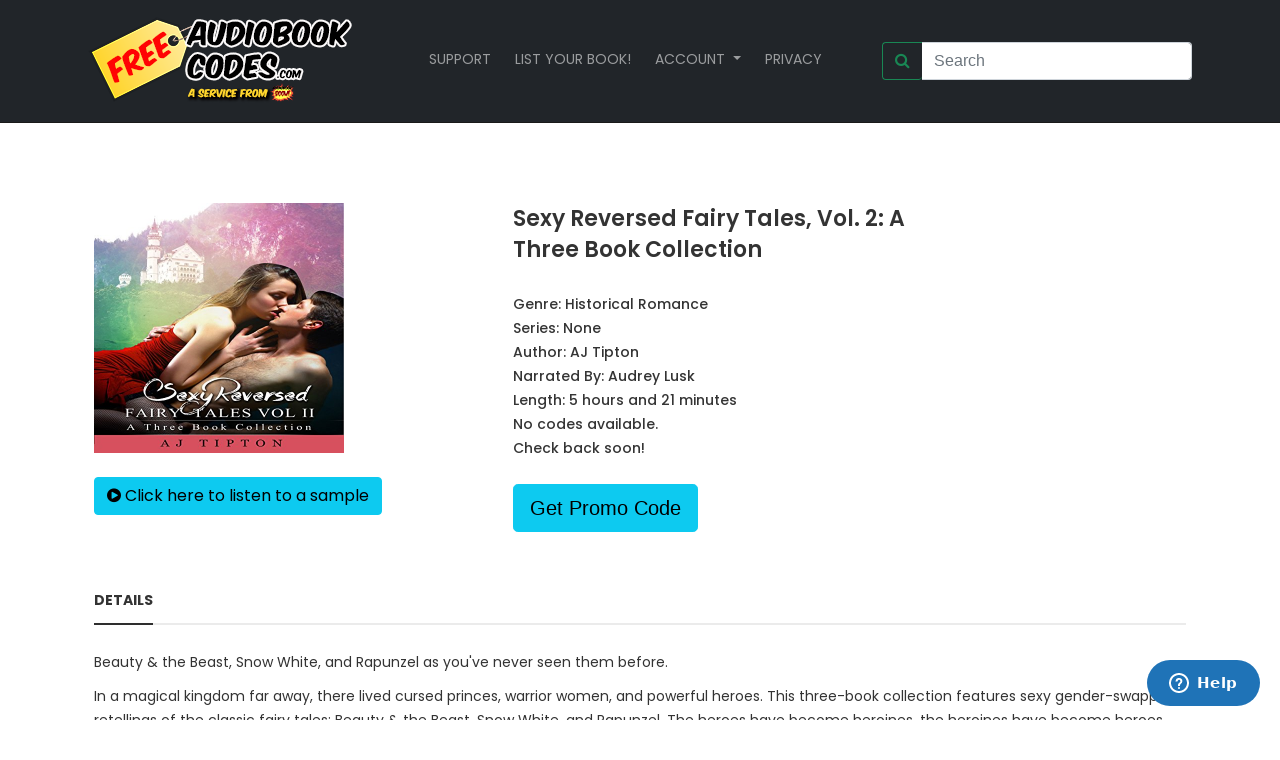

--- FILE ---
content_type: text/html; charset=utf-8
request_url: https://freeaudiobookcodes.com/book/dd83f06a-17cd-4584-a4b4-596d060506f0
body_size: 5979
content:

<!DOCTYPE html>
<html lang="en">
<head>
<TITLE>Free Audiobook Codes for Sexy Reversed Fairy Tales, Vol. 2: A Three Book Collection by AJ Tipton read by Audrey Lusk</TITLE>

<meta name="description" content="Beauty &amp; the Beast, Snow White, and Rapunzel as you&#x27;ve never seen them before.

In a magical kingdom far away, there lived cursed princes, warrior women, and powerful heroes. This three-book collection features sexy gender-swapped retellings of the classic fairy tales: Beauty &amp; the Beast, Snow White, and Rapunzel. The heroes have become heroines, the heroines have become heroes, and nothing is as it seems.

Handsome and the Beast: This gender-swapped fairy tale for adults features sexy FFM threesomes, beastly makeovers, and a tale that&#x27;s older than time.

Snow Truer Love: This mature romance features sexy adventures, feisty dwarves, and the most beautiful love of all.

Hair Apparent: This sexy novella for adults includes high-risk hijinks, dangerous creatures who pun, and a love that even magic can&#x27;t predict.">
<meta name="keywords" content="audio books,free audio books,free audio book downloads,ebooks,mp3,ipod,itunes,books,audio,download,free,adventure,children,comedy,fairy tales,fantasy,fiction,historical fiction,history,humor,literature,mystery,non-fiction,philosophy,poetry,romance,religion,science fiction,short stories,teen,young adult">
<link rel="canonical" href="https://www.freeaudiobookcodes.com">
<meta property="og:title" content="Free Audiobook Codes for Sexy Reversed Fairy Tales, Vol. 2: A Three Book Collection by AJ Tipton read by Audrey Lusk">
<meta property="og:type" content="website">
<meta property="og:url" content="http://www.freeaudiobookcodes.com/book/dd83f06a-17cd-4584-a4b4-596d060506f0">
<meta property="og:image" content="http://www.freeaudiobookcodes.com//media/static/images/thumbnails/FT2_thumb.jpg">
<meta property="og:site_name" content="Free Audio Book Codes">

<meta charset="utf-8">
<meta http-equiv="x-ua-compatible" content="ie=edge">

<meta name="description" content="">
<meta name="viewport" content="width=device-width, initial-scale=1">

<!-- Favicons -->
<link rel="shortcut icon" href="/static/images/favicon.ico">
<link rel="apple-touch-icon" href="/static/images/icon.png">
<link rel="icon" type="image/png" sizes="32x32" href="/static/images/favicon-32x32.png">
<link rel="icon" type="image/png" sizes="16x16" href="/static/images/favicon-16x16.png">
<link rel="manifest" href="/static/site.webmanifest">
<link rel="mask-icon" href="/static/safari-pinned-tab.svg" color="#5bbad5">
<meta name="msapplication-TileColor" content="#da532c">
<meta name="theme-color" content="#ffffff">

<!-- Google font (font-family: 'Roboto', sans-serif; Poppins ; Satisfy) -->
<link href="https://fonts.googleapis.com/css?family=Open+Sans:300,400,600,700,800" rel="stylesheet">
<link href="https://fonts.googleapis.com/css?family=Poppins:300,300i,400,400i,500,600,600i,700,700i,800" rel="stylesheet">
<link href="https://fonts.googleapis.com/css?family=Roboto:100,300,400,500,700,900" rel="stylesheet">

<!-- Stylesheets -->
<link href="https://cdn.jsdelivr.net/npm/bootstrap@5.0.0-beta1/dist/css/bootstrap.min.css" rel="stylesheet" integrity="sha384-giJF6kkoqNQ00vy+HMDP7azOuL0xtbfIcaT9wjKHr8RbDVddVHyTfAAsrekwKmP1" crossorigin="anonymous">
<link rel="stylesheet" href="/static/css/plugins.css">
<link rel="stylesheet" href="/static/css/style.css?t=2026-16-18-02">

<style>
.filtercheckbox {
  display: flex;
  font-size: 12px;
  padding: 12px;
}

.input-group .form-control {
  width: 100%;
}

#header-search-button {
  border-top-right-radius:0;
  border-top-right-radius:0;
  border-right-width:0;
}

#header-search-input {
  border-top-left-radius:0;
  border-bottom-left-radius:0;
  border-left-width:0;
}
</style>




</head>
<body>
	<!-- Main wrapper -->
	<div class="wrapper" id="wrapper">
		<!-- Main Navigation Starts -->
        <!-- insert default navigation text for every page -->
        <header id="wn__header" class="oth-page header__area header__absolute sticky__header">
			<nav class="navbar navbar-expand-md navbar-dark bg-dark text-uppercase">
  <div class="container-fluid">

    <a class="navbar-brand d-flex p-2" href="/">
      <div class="logo">
        <!-- <img src="/static/images/logo/logo.png" alt="logo images"> -->
      </div>
    </a>

    <button class="navbar-toggler" type="button" data-bs-toggle="collapse" data-bs-target="#navbarSupportedContent" aria-controls="navbarSupportedContent" aria-expanded="false" aria-label="Toggle navigation">
      <span class="navbar-toggler-icon"></span>
    </button>
    <div class="collapse navbar-collapse" id="navbarSupportedContent">
      <ul class="navbar-nav mx-auto mb-3 mb-lg-1">
		  <li class="nav-item me-2 "><a class="nav-link"  href="https://audiobookboom.zendesk.com/hc/en-us">Support</a></li>
		  <li class="nav-item me-2"><a class="nav-link"  href="/advertisers/">List your book!</a></li>

        <li class="nav-item d-flex me-2 dropdown">
          <a class="nav-link dropdown-toggle" href="#" id="navbarDropdown" role="button" data-bs-toggle="dropdown" aria-expanded="false">
			  Account
          </a>
			  <ul class="dropdown-menu p-3" aria-labelledby="navbarDropdown">
						  
              <!-- the end slashes are needed after we customized the reset password pages -->
						  <li><a class="dropdown-item" href="/accounts/login/">Sign In</a></li>
						  <li><a class="dropdown-item" href="/accounts/signup/">Create An Account</a></li>
						  
							</li>
			  </ul>
        </li>
		  
	  <li class="nav-item me-2"><a class="nav-link"  href="/privacy">Privacy</a></li>

      </ul>
                                       <form action="/" class="d-flex flex-row-reverse">
                                    <input id="header-search-input"
                                      class="form-control me-2"
                                      type="search"
                                      placeholder="Search"
                                      method="GET"
                                      type="search"
                                      name="q"
                                      value="" >
                                    <span class="input-group-append">
                                      <button id="header-search-button" class="btn btn-outline-success" type="submit">
                                        <i class="fa fa-search"></i>
                                      </button>
                                    </span>
                                    </form>
 </div>
  </div>
</nav>

<!-- <div class="alert-warning text-center p-2">CURRENTLY IN MAINTENANCE MODE. SORRY FOR ANY INCONVENIENCE</div> -->

        </header>
	</div>
		




        
        <!-- insert default navigation text for every page -->
        
    
    <div class="maincontent bg--white pt--80 pb--55">
        <div class="container">
            <div class="container">
                <div class="row">
                    <div class="col-lg-9 col-12">
                        <div class="wn__single__product">
                            <div class="row">
                            <div class="col-lg-6 col-12">
                                <div class="wn__fotorama__wrapper">
                                    <div class="fotorama wn__fotorama__action" data-nav="thumbs">
                                        <a href="/media/static/images/books/FT2.jpg">
                                            <img src="/media/static/images/books/FT2.jpg" alt="" style="width:250px; height:250px">
                                        </a>
                                        <br>
                                    </div>
                                    <br>
                                    <a href="https://www.amazon.com/dp/B01FV5H7YK?plink=JJbt0IqrMAIhX9Zq&amp;ref=adblp13npsbx_0_0_ti&amp;tag=audiobookblast-20" class="btn btn-info" target="_blank">
                                      <i class="fa fa-play-circle"></i> Click here to listen to a sample
                                    </a>
                                </div>
                            </div>

                            <div class="col-lg-6 col-12" id="book_canvas">
                                <div class="product__info__main">
                                    <h1>Sexy Reversed Fairy Tales, Vol. 2: A Three Book Collection</h1>
                                    <BR>
                                    <div class="product_meta">
        								    <span class="posted_in">Genre:
												<a href="/?genre=12">Historical Romance</a>
											</span>
                                        <br>
                                        <span class="posted_in">Series:
                                                <a href="/?series=None">None</a>

											</span>
                                        <br>
                                        <span class="posted_in">Author:
												<a href="/?author=AJ Tipton">AJ Tipton</a>
											</span>
                                        <br>
                                        <span class="posted_in">Narrated By:
												<a href="/?narrator=Audrey Lusk">Audrey Lusk</a>
											</span>
                                        <br>
                                        <span class="posted_in">Length: 5 hours and 21 minutes</span>
                                        <br/>
                                            <span class="posted_in">
                                                
                                                    <x-small>No codes available.<br/>Check back soon!</x-small>
                                                
        									</span>
                                        <br/><br/>
                                    </div>
                                </div>
                                <DIV class="margin_bottom" style="padding-bottom: 20px" id="promo">
                                
                                    
                                        
                                            <button type="button" 
                                                onclick='getPromo("dd83f06a-17cd-4584-a4b4-596d060506f0")'
                                                class="btn btn-info btn-lg">Get Promo Code</button>
                                        
                                    
                                
                                </DIV>
                                  
                            </div>
                            </div>
                        </div>
                        </div>
                    </div>

                    <div class="product__info__detailed">

                        <div class="pro_details_nav nav justify-content-start" role="tablist">

                            <a class="nav-item nav-link active" data-toggle="tab" href="#nav-details"
                               role="tab">Details</a>

                        </div>

                        <div class="tab__container">

                            <!-- Start Single Tab Content -->

                            <div class="pro__tab_label tab-pane fade show active" id="nav-details" role="tabpanel">

                                <div class="description__attribute">
                                    
                                        <p>Beauty & the Beast, Snow White, and Rapunzel as you've never seen them before.</p>

<p>In a magical kingdom far away, there lived cursed princes, warrior women, and powerful heroes. This three-book collection features sexy gender-swapped retellings of the classic fairy tales: Beauty & the Beast, Snow White, and Rapunzel. The heroes have become heroines, the heroines have become heroes, and nothing is as it seems.</p>

<p>Handsome and the Beast: This gender-swapped fairy tale for adults features sexy FFM threesomes, beastly makeovers, and a tale that's older than time.</p>

<p>Snow Truer Love: This mature romance features sexy adventures, feisty dwarves, and the most beautiful love of all.</p>

<p>Hair Apparent: This sexy novella for adults includes high-risk hijinks, dangerous creatures who pun, and a love that even magic can't predict.</p>
                                    
                                </div>

                            </div>

                            <!-- End Single Tab Content -->

                        </div>

                    </div>

                </div>

            </div>

        </div>

    </div>
        <!-- End main Content -->





<!-- Footer Area -->

		<footer id="wn__footer" class="footer__area bg__cat--8 brown--color">
			<div class="footer-static-top">
				<div class="container">
					<div class="row">
						<div class="col-lg-12">
							<div class="footer__widget footer__menu">
								<div class="ft__logo">
									<a href="/">
										<img src="/static/images/logo/3.png" alt="logo" style="width:200px">
									</a>
								</div>
								<div class="footer__content">
									<ul class="social__net social__net--2 d-flex justify-content-center">
									</ul>
								</div>
							</div>
						</div>
					</div>
				</div>
			</div>
			<div class="copyright__wrapper">
				<div class="container">
					<div class="row">
						<div class="col-lg-6 col-md-6 col-sm-12">
							<div class="copyright">
								<div class="copy__right__inner text-left">
								  <p>Copyright <i class="fa fa-copyright"></i> <a href="#">Free Audiobook Codes</a> All Rights Reserved.</p>
									<p>&nbsp;FreeAudiobookCodes.com is a participant in the Amazon Services LLC Associates Program, an affiliate advertising program designed to provide a means for sites to earn advertising fees by advertising and linking to Amazon.com.</p>
                                </div>
							</div>
						</div>
						<div class="col-lg-6 col-md-6 col-sm-12">
							<div class="payment text-right">
								<img src="/static/images/icons/payment.png" alt="" />
							</div>
						</div>
					</div>
				</div>
			</div>
		</footer>




			</div>
		<!-- //Main wrapper -->
		<!-- JS Files -->
<!--
<script src="https://code.jquery.com/ui/1.12.1/jquery-ui.min.js" integrity="sha256-VazP97ZCwtekAsvgPBSUwPFKdrwD3unUfSGVYrahUqU=" crossorigin="anonymous"></script>
-->

<!-- Modernizer js -->
<script defer src="/static/js/vendor/modernizr-3.5.0.min.js"></script>
<script defer src="/static/js/vendor/jquery-3.2.1.min.js"></script>
<script defer src="/static/js/vendor/jquery.cookie.js"></script>
<script defer src="/static/js/plugins.js?t=2026-16-18-02"></script>
<!-- <script defer src="/static/js/active.js"></script> -->
<!-- The next script element is a trimmed version of the remarked line above -->
<script type="text/javascript">

// $(document).ready(function (e) {
document.addEventListener("DOMContentLoaded", function() {
  /*=========== Sticky Header ===========*/
  const stickyHeader = function() {
      $(window).on('scroll', function () {
          var sticky_menu = $('.sticky__header');
          var pos = sticky_menu.position();
          if (sticky_menu.length) {
              var windowpos = sticky_menu.top;
              $(window).on('scroll', function () {
                var windowpos = $(window).scrollTop();
                if (windowpos > pos.top + 250) {
                  sticky_menu.addClass('is-sticky');
                } else {
                  sticky_menu.removeClass('is-sticky');
                }
          });
        }
      });
  }
  stickyHeader();

  /*====== Dropdown ======*/
  $('.dropdown').parent('.drop').css('position' , 'relative');

  /*============ Scroll Up Activation ============*/
  $.scrollUp({
    scrollText: '<i class="fa fa-angle-up"></i>',
    easingType: 'linear',
    scrollSpeed: 900,
    animation: 'slide'
  });
});

</script>

<script async src="https://cdn.jsdelivr.net/npm/bootstrap@5.0.0-beta1/dist/js/bootstrap.bundle.min.js" integrity="sha384-ygbV9kiqUc6oa4msXn9868pTtWMgiQaeYH7/t7LECLbyPA2x65Kgf80OJFdroafW" crossorigin="anonymous"></script>
<!-- <script async src="https://kit.fontawesome.com/2228759a49.js" crossorigin="anonymous"></script> -->
<!-- Global site tag (gtag.js) - Google Analytics -->
<script async src="https://www.googletagmanager.com/gtag/js?id=UA-109329154-3"></script>
<script>
  window.dataLayer = window.dataLayer || [];
  function gtag(){dataLayer.push(arguments);}
  gtag('js', new Date());

  gtag('config', 'UA-109329154-3');
</script>

<!-- Start of audiobookboom Zendesk Widget script -->
<script async id="ze-snippet" src="https://static.zdassets.com/ekr/snippet.js?key=aec48162-ef11-4e88-8cc8-6c3eace4259e"> </script>
<!-- End of audiobookboom Zendesk Widget script -->



<script>

function copyCode() {
  /* Get the text field */
  var copyText = document.getElementById("code");

  /* Select the text field */
  copyText.select();
  copyText.setSelectionRange(0, 99999); /*For mobile devices*/

  /* Copy the text inside the text field */
  document.execCommand("copy");

  /* Alert the copied text */
  alert("Copied the text: " + copyText.value);
}

function getLogin(id) {
    var v = document.getElementById("book_canvas");
    /*
    v.classList.add("border");
    v.classList.add("border-dark");
    */
    if ($.cookie(id) != null ){
        var code = $.cookie(id);
        $.ajax({
            type: "GET",
            url: '/code/deny',
            data: "id=" + id +"&code="+code, // appears as $_GET['id'] @ your backend side
            success: function (data) {
                // data is ur summary
                $('#book_canvas').html(data);
            }
        });
        return
    }
    $.ajax({
        type: "GET",
        url: '/code/login',
        data: "id=" + id + "&collect=False&gbcnt=&uscnt=", // appears as $_GET['id'] @ your backend side
        success: function (data) {
            // data is ur summary
            $('#book_canvas').html(data);
        }
    });
}

function getPromo(id) {
    var v = document.getElementById("book_canvas");
    cached_code = getWithExpiry(id);
    if (cached_code){

        console.log('using cached content instead ...');

        $('#book_canvas').html(cached_code);
        return true;
    }

    $.ajax({
        type: "GET",
        url: '/code/start',
        data: "id=" + id + "&approve=False&collect=False&gbcnt=&uscnt=", // appears as $_GET['id'] @ your backend side
        success: function (data) {
            $('#book_canvas').html(data);
        }
    });
}

function getGuest(id) {
    var v = document.getElementById("book_canvas");
    /*
    v.classList.add("border");
    v.classList.add("border-dark");

    if ($.cookie(id) != null ){
     var code = $.cookie(id);
    $.ajax({
        type: "GET",
        url: '/code/deny',
        data: "id=" + id +"&code="+code, // appears as $_GET['id'] @ your backend side
        success: function (data) {
            // data is ur summary
            $('#book_canvas').html(data);
        }
    });
    return
    } */
    $.ajax({
        type: "GET",
        url: '/code/gueststart',
        data: "id=" + id + "&approve=False&collect=False&gbcnt=&uscnt=", // appears as $_GET['id'] @ your backend side
        success: function (data) {
            // data is ur summary
            $('#book_canvas').html(data);
        }
    });
}

function getCode(id) {
    var ele = document.getElementsByName('region');

            for(i = 0; i < ele.length; i++) {
                if(ele[i].checked)
                      region_var=ele[i].value;
            }

    $.ajax({

        type: "GET",
        url: '/code/retrieve',
        data: "id=" + id +"&region="+region_var, // appears as $_GET['id'] @ your backend side
        success: function (data) {
            // data is ur summary
            $('#book_canvas').html(data);
        }

    });
}

function mailCode(id) {
    $.ajax({

        type: "GET",
        url: '/code/mail',
        data: "email="+$('input[name="email"]').val()+"&id=" + id +"&approve=False&region="+$('input[name="region"]').val(), // appears as $_GET['id'] @ your backend side
        success: function (data) {
            // data is ur summary
            $('#book_canvas').html(data);
        }

    });
}

function displayCode(id) {
     var ele = document.getElementsByName('region');

            for(i = 0; i < ele.length; i++) {
                if(ele[i].checked)
                      region_var=ele[i].value;
            }

    $.ajax({
        type: "GET",
        url: '/code/mail',
        data: "email="+$('input[name="email2"]').val()+"&id=" + id +"&region="+region_var, // appears as $_GET['id'] @ your backend side
        success: function (data) {
            // data is ur summary
            $('#book_canvas').html(data);
        }

    });
}

function showCode(id) {
     var ele = document.getElementsByName('region');
            for(i = 0; i < ele.length; i++) {
                if(ele[i].checked)
                      region_var=ele[i].value;
            }
    var date = new Date();
    date.setTime(date.getTime() + (60 * 3000));
    if ($.cookie(id) == null ){
        // set cookie
        var cookURL =  $.cookie(id,'', { expires: date });
    }

    $.ajax({
        type: "GET",
        url: '/code/show',
        data: "id=" + id+"&region="+region_var,
        success: function (data) {
            // data is ur summary
            $('#book_canvas').html(data);
            setWithExpiry(id, data);
        }

    });
}

function confirmCode(id) {
    $.ajax({

        type: "GET",
        url: '/code/confirm',
        data: "email="+$('input[name="email"]').val()+"&id=" + id +"&collect=False&approve=False&region="+$('input[name="region"]').val(), // appears as $_GET['id'] @ your backend side
        success: function (data) {
            // data is ur summary
            $('#book_canvas').html(data);
        }

    });
}

function favorite(id) {
    var ele = document.getElementsByName('region');

            for(i = 0; i < ele.length; i++) {
                if(ele[i].checked)
                      region_var=ele[i].value;
            }

    $.ajax({

        type: "GET",
        url: '/bookfave/fave',
        data: "id=" + id, // appears as $_GET['id'] @ your backend side
        success: function (data) {
            // data is ur summary
            $('#favorite').html(data);
        }
    });
}

function setWithExpiry(key, value, ttl=180000) {
	const now = new Date()
	// `item` is an object which contains the original value
	// as well as the time when it's supposed to expire
	const item = {
		value: value,
		expiry: now.getTime() + ttl,
	}
	localStorage.setItem(key, JSON.stringify(item))
}

function getWithExpiry(key) {
	const itemStr = localStorage.getItem(key)
	// if the item doesn't exist, return null
	if (!itemStr) {
		return null
	}
	const item = JSON.parse(itemStr)
	const now = new Date()
	// compare the expiry time of the item with the current time
	if (now.getTime() > item.expiry) {
		// If the item is expired, delete the item from storage
		// and return null
		localStorage.removeItem(key)
		return null
	}
	return item.value
}

</script>

   
</body>
</html>
